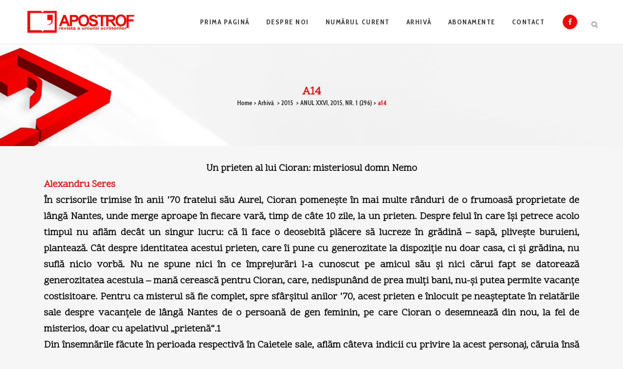

--- FILE ---
content_type: text/html; charset=UTF-8
request_url: http://www.revista-apostrof.ro/arhiva/an2015/n1/a14/
body_size: 17542
content:
	<!DOCTYPE html>
<html lang="ro-RO">
<head>
	<meta charset="UTF-8" />
	
				<meta name="viewport" content="width=device-width,initial-scale=1,user-scalable=no">
		
            
                        <link rel="shortcut icon" type="image/x-icon" href="http://www.revista-apostrof.ro/wp-content/themes/bridge/img/favicon.ico">
            <link rel="apple-touch-icon" href="http://www.revista-apostrof.ro/wp-content/themes/bridge/img/favicon.ico"/>
        
	<link rel="profile" href="http://gmpg.org/xfn/11" />
	<link rel="pingback" href="http://www.revista-apostrof.ro/xmlrpc.php" />

	<title>Revista Apostrof | a14</title>
<meta name='robots' content='max-image-preview:large' />
	<style>img:is([sizes="auto" i], [sizes^="auto," i]) { contain-intrinsic-size: 3000px 1500px }</style>
	<link rel='dns-prefetch' href='//fonts.googleapis.com' />
<link rel="alternate" type="application/rss+xml" title="Revista Apostrof &raquo; Flux" href="https://www.revista-apostrof.ro/feed/" />
<link rel="alternate" type="application/rss+xml" title="Revista Apostrof &raquo; Flux comentarii" href="https://www.revista-apostrof.ro/comments/feed/" />
<script type="text/javascript">
/* <![CDATA[ */
window._wpemojiSettings = {"baseUrl":"https:\/\/s.w.org\/images\/core\/emoji\/15.0.3\/72x72\/","ext":".png","svgUrl":"https:\/\/s.w.org\/images\/core\/emoji\/15.0.3\/svg\/","svgExt":".svg","source":{"concatemoji":"http:\/\/www.revista-apostrof.ro\/wp-includes\/js\/wp-emoji-release.min.js?ver=6.7.4"}};
/*! This file is auto-generated */
!function(i,n){var o,s,e;function c(e){try{var t={supportTests:e,timestamp:(new Date).valueOf()};sessionStorage.setItem(o,JSON.stringify(t))}catch(e){}}function p(e,t,n){e.clearRect(0,0,e.canvas.width,e.canvas.height),e.fillText(t,0,0);var t=new Uint32Array(e.getImageData(0,0,e.canvas.width,e.canvas.height).data),r=(e.clearRect(0,0,e.canvas.width,e.canvas.height),e.fillText(n,0,0),new Uint32Array(e.getImageData(0,0,e.canvas.width,e.canvas.height).data));return t.every(function(e,t){return e===r[t]})}function u(e,t,n){switch(t){case"flag":return n(e,"\ud83c\udff3\ufe0f\u200d\u26a7\ufe0f","\ud83c\udff3\ufe0f\u200b\u26a7\ufe0f")?!1:!n(e,"\ud83c\uddfa\ud83c\uddf3","\ud83c\uddfa\u200b\ud83c\uddf3")&&!n(e,"\ud83c\udff4\udb40\udc67\udb40\udc62\udb40\udc65\udb40\udc6e\udb40\udc67\udb40\udc7f","\ud83c\udff4\u200b\udb40\udc67\u200b\udb40\udc62\u200b\udb40\udc65\u200b\udb40\udc6e\u200b\udb40\udc67\u200b\udb40\udc7f");case"emoji":return!n(e,"\ud83d\udc26\u200d\u2b1b","\ud83d\udc26\u200b\u2b1b")}return!1}function f(e,t,n){var r="undefined"!=typeof WorkerGlobalScope&&self instanceof WorkerGlobalScope?new OffscreenCanvas(300,150):i.createElement("canvas"),a=r.getContext("2d",{willReadFrequently:!0}),o=(a.textBaseline="top",a.font="600 32px Arial",{});return e.forEach(function(e){o[e]=t(a,e,n)}),o}function t(e){var t=i.createElement("script");t.src=e,t.defer=!0,i.head.appendChild(t)}"undefined"!=typeof Promise&&(o="wpEmojiSettingsSupports",s=["flag","emoji"],n.supports={everything:!0,everythingExceptFlag:!0},e=new Promise(function(e){i.addEventListener("DOMContentLoaded",e,{once:!0})}),new Promise(function(t){var n=function(){try{var e=JSON.parse(sessionStorage.getItem(o));if("object"==typeof e&&"number"==typeof e.timestamp&&(new Date).valueOf()<e.timestamp+604800&&"object"==typeof e.supportTests)return e.supportTests}catch(e){}return null}();if(!n){if("undefined"!=typeof Worker&&"undefined"!=typeof OffscreenCanvas&&"undefined"!=typeof URL&&URL.createObjectURL&&"undefined"!=typeof Blob)try{var e="postMessage("+f.toString()+"("+[JSON.stringify(s),u.toString(),p.toString()].join(",")+"));",r=new Blob([e],{type:"text/javascript"}),a=new Worker(URL.createObjectURL(r),{name:"wpTestEmojiSupports"});return void(a.onmessage=function(e){c(n=e.data),a.terminate(),t(n)})}catch(e){}c(n=f(s,u,p))}t(n)}).then(function(e){for(var t in e)n.supports[t]=e[t],n.supports.everything=n.supports.everything&&n.supports[t],"flag"!==t&&(n.supports.everythingExceptFlag=n.supports.everythingExceptFlag&&n.supports[t]);n.supports.everythingExceptFlag=n.supports.everythingExceptFlag&&!n.supports.flag,n.DOMReady=!1,n.readyCallback=function(){n.DOMReady=!0}}).then(function(){return e}).then(function(){var e;n.supports.everything||(n.readyCallback(),(e=n.source||{}).concatemoji?t(e.concatemoji):e.wpemoji&&e.twemoji&&(t(e.twemoji),t(e.wpemoji)))}))}((window,document),window._wpemojiSettings);
/* ]]> */
</script>
<style id='wp-emoji-styles-inline-css' type='text/css'>

	img.wp-smiley, img.emoji {
		display: inline !important;
		border: none !important;
		box-shadow: none !important;
		height: 1em !important;
		width: 1em !important;
		margin: 0 0.07em !important;
		vertical-align: -0.1em !important;
		background: none !important;
		padding: 0 !important;
	}
</style>
<link rel='stylesheet' id='wp-block-library-css' href='http://www.revista-apostrof.ro/wp-includes/css/dist/block-library/style.min.css?ver=6.7.4' type='text/css' media='all' />
<style id='classic-theme-styles-inline-css' type='text/css'>
/*! This file is auto-generated */
.wp-block-button__link{color:#fff;background-color:#32373c;border-radius:9999px;box-shadow:none;text-decoration:none;padding:calc(.667em + 2px) calc(1.333em + 2px);font-size:1.125em}.wp-block-file__button{background:#32373c;color:#fff;text-decoration:none}
</style>
<style id='global-styles-inline-css' type='text/css'>
:root{--wp--preset--aspect-ratio--square: 1;--wp--preset--aspect-ratio--4-3: 4/3;--wp--preset--aspect-ratio--3-4: 3/4;--wp--preset--aspect-ratio--3-2: 3/2;--wp--preset--aspect-ratio--2-3: 2/3;--wp--preset--aspect-ratio--16-9: 16/9;--wp--preset--aspect-ratio--9-16: 9/16;--wp--preset--color--black: #000000;--wp--preset--color--cyan-bluish-gray: #abb8c3;--wp--preset--color--white: #ffffff;--wp--preset--color--pale-pink: #f78da7;--wp--preset--color--vivid-red: #cf2e2e;--wp--preset--color--luminous-vivid-orange: #ff6900;--wp--preset--color--luminous-vivid-amber: #fcb900;--wp--preset--color--light-green-cyan: #7bdcb5;--wp--preset--color--vivid-green-cyan: #00d084;--wp--preset--color--pale-cyan-blue: #8ed1fc;--wp--preset--color--vivid-cyan-blue: #0693e3;--wp--preset--color--vivid-purple: #9b51e0;--wp--preset--gradient--vivid-cyan-blue-to-vivid-purple: linear-gradient(135deg,rgba(6,147,227,1) 0%,rgb(155,81,224) 100%);--wp--preset--gradient--light-green-cyan-to-vivid-green-cyan: linear-gradient(135deg,rgb(122,220,180) 0%,rgb(0,208,130) 100%);--wp--preset--gradient--luminous-vivid-amber-to-luminous-vivid-orange: linear-gradient(135deg,rgba(252,185,0,1) 0%,rgba(255,105,0,1) 100%);--wp--preset--gradient--luminous-vivid-orange-to-vivid-red: linear-gradient(135deg,rgba(255,105,0,1) 0%,rgb(207,46,46) 100%);--wp--preset--gradient--very-light-gray-to-cyan-bluish-gray: linear-gradient(135deg,rgb(238,238,238) 0%,rgb(169,184,195) 100%);--wp--preset--gradient--cool-to-warm-spectrum: linear-gradient(135deg,rgb(74,234,220) 0%,rgb(151,120,209) 20%,rgb(207,42,186) 40%,rgb(238,44,130) 60%,rgb(251,105,98) 80%,rgb(254,248,76) 100%);--wp--preset--gradient--blush-light-purple: linear-gradient(135deg,rgb(255,206,236) 0%,rgb(152,150,240) 100%);--wp--preset--gradient--blush-bordeaux: linear-gradient(135deg,rgb(254,205,165) 0%,rgb(254,45,45) 50%,rgb(107,0,62) 100%);--wp--preset--gradient--luminous-dusk: linear-gradient(135deg,rgb(255,203,112) 0%,rgb(199,81,192) 50%,rgb(65,88,208) 100%);--wp--preset--gradient--pale-ocean: linear-gradient(135deg,rgb(255,245,203) 0%,rgb(182,227,212) 50%,rgb(51,167,181) 100%);--wp--preset--gradient--electric-grass: linear-gradient(135deg,rgb(202,248,128) 0%,rgb(113,206,126) 100%);--wp--preset--gradient--midnight: linear-gradient(135deg,rgb(2,3,129) 0%,rgb(40,116,252) 100%);--wp--preset--font-size--small: 13px;--wp--preset--font-size--medium: 20px;--wp--preset--font-size--large: 36px;--wp--preset--font-size--x-large: 42px;--wp--preset--spacing--20: 0.44rem;--wp--preset--spacing--30: 0.67rem;--wp--preset--spacing--40: 1rem;--wp--preset--spacing--50: 1.5rem;--wp--preset--spacing--60: 2.25rem;--wp--preset--spacing--70: 3.38rem;--wp--preset--spacing--80: 5.06rem;--wp--preset--shadow--natural: 6px 6px 9px rgba(0, 0, 0, 0.2);--wp--preset--shadow--deep: 12px 12px 50px rgba(0, 0, 0, 0.4);--wp--preset--shadow--sharp: 6px 6px 0px rgba(0, 0, 0, 0.2);--wp--preset--shadow--outlined: 6px 6px 0px -3px rgba(255, 255, 255, 1), 6px 6px rgba(0, 0, 0, 1);--wp--preset--shadow--crisp: 6px 6px 0px rgba(0, 0, 0, 1);}:where(.is-layout-flex){gap: 0.5em;}:where(.is-layout-grid){gap: 0.5em;}body .is-layout-flex{display: flex;}.is-layout-flex{flex-wrap: wrap;align-items: center;}.is-layout-flex > :is(*, div){margin: 0;}body .is-layout-grid{display: grid;}.is-layout-grid > :is(*, div){margin: 0;}:where(.wp-block-columns.is-layout-flex){gap: 2em;}:where(.wp-block-columns.is-layout-grid){gap: 2em;}:where(.wp-block-post-template.is-layout-flex){gap: 1.25em;}:where(.wp-block-post-template.is-layout-grid){gap: 1.25em;}.has-black-color{color: var(--wp--preset--color--black) !important;}.has-cyan-bluish-gray-color{color: var(--wp--preset--color--cyan-bluish-gray) !important;}.has-white-color{color: var(--wp--preset--color--white) !important;}.has-pale-pink-color{color: var(--wp--preset--color--pale-pink) !important;}.has-vivid-red-color{color: var(--wp--preset--color--vivid-red) !important;}.has-luminous-vivid-orange-color{color: var(--wp--preset--color--luminous-vivid-orange) !important;}.has-luminous-vivid-amber-color{color: var(--wp--preset--color--luminous-vivid-amber) !important;}.has-light-green-cyan-color{color: var(--wp--preset--color--light-green-cyan) !important;}.has-vivid-green-cyan-color{color: var(--wp--preset--color--vivid-green-cyan) !important;}.has-pale-cyan-blue-color{color: var(--wp--preset--color--pale-cyan-blue) !important;}.has-vivid-cyan-blue-color{color: var(--wp--preset--color--vivid-cyan-blue) !important;}.has-vivid-purple-color{color: var(--wp--preset--color--vivid-purple) !important;}.has-black-background-color{background-color: var(--wp--preset--color--black) !important;}.has-cyan-bluish-gray-background-color{background-color: var(--wp--preset--color--cyan-bluish-gray) !important;}.has-white-background-color{background-color: var(--wp--preset--color--white) !important;}.has-pale-pink-background-color{background-color: var(--wp--preset--color--pale-pink) !important;}.has-vivid-red-background-color{background-color: var(--wp--preset--color--vivid-red) !important;}.has-luminous-vivid-orange-background-color{background-color: var(--wp--preset--color--luminous-vivid-orange) !important;}.has-luminous-vivid-amber-background-color{background-color: var(--wp--preset--color--luminous-vivid-amber) !important;}.has-light-green-cyan-background-color{background-color: var(--wp--preset--color--light-green-cyan) !important;}.has-vivid-green-cyan-background-color{background-color: var(--wp--preset--color--vivid-green-cyan) !important;}.has-pale-cyan-blue-background-color{background-color: var(--wp--preset--color--pale-cyan-blue) !important;}.has-vivid-cyan-blue-background-color{background-color: var(--wp--preset--color--vivid-cyan-blue) !important;}.has-vivid-purple-background-color{background-color: var(--wp--preset--color--vivid-purple) !important;}.has-black-border-color{border-color: var(--wp--preset--color--black) !important;}.has-cyan-bluish-gray-border-color{border-color: var(--wp--preset--color--cyan-bluish-gray) !important;}.has-white-border-color{border-color: var(--wp--preset--color--white) !important;}.has-pale-pink-border-color{border-color: var(--wp--preset--color--pale-pink) !important;}.has-vivid-red-border-color{border-color: var(--wp--preset--color--vivid-red) !important;}.has-luminous-vivid-orange-border-color{border-color: var(--wp--preset--color--luminous-vivid-orange) !important;}.has-luminous-vivid-amber-border-color{border-color: var(--wp--preset--color--luminous-vivid-amber) !important;}.has-light-green-cyan-border-color{border-color: var(--wp--preset--color--light-green-cyan) !important;}.has-vivid-green-cyan-border-color{border-color: var(--wp--preset--color--vivid-green-cyan) !important;}.has-pale-cyan-blue-border-color{border-color: var(--wp--preset--color--pale-cyan-blue) !important;}.has-vivid-cyan-blue-border-color{border-color: var(--wp--preset--color--vivid-cyan-blue) !important;}.has-vivid-purple-border-color{border-color: var(--wp--preset--color--vivid-purple) !important;}.has-vivid-cyan-blue-to-vivid-purple-gradient-background{background: var(--wp--preset--gradient--vivid-cyan-blue-to-vivid-purple) !important;}.has-light-green-cyan-to-vivid-green-cyan-gradient-background{background: var(--wp--preset--gradient--light-green-cyan-to-vivid-green-cyan) !important;}.has-luminous-vivid-amber-to-luminous-vivid-orange-gradient-background{background: var(--wp--preset--gradient--luminous-vivid-amber-to-luminous-vivid-orange) !important;}.has-luminous-vivid-orange-to-vivid-red-gradient-background{background: var(--wp--preset--gradient--luminous-vivid-orange-to-vivid-red) !important;}.has-very-light-gray-to-cyan-bluish-gray-gradient-background{background: var(--wp--preset--gradient--very-light-gray-to-cyan-bluish-gray) !important;}.has-cool-to-warm-spectrum-gradient-background{background: var(--wp--preset--gradient--cool-to-warm-spectrum) !important;}.has-blush-light-purple-gradient-background{background: var(--wp--preset--gradient--blush-light-purple) !important;}.has-blush-bordeaux-gradient-background{background: var(--wp--preset--gradient--blush-bordeaux) !important;}.has-luminous-dusk-gradient-background{background: var(--wp--preset--gradient--luminous-dusk) !important;}.has-pale-ocean-gradient-background{background: var(--wp--preset--gradient--pale-ocean) !important;}.has-electric-grass-gradient-background{background: var(--wp--preset--gradient--electric-grass) !important;}.has-midnight-gradient-background{background: var(--wp--preset--gradient--midnight) !important;}.has-small-font-size{font-size: var(--wp--preset--font-size--small) !important;}.has-medium-font-size{font-size: var(--wp--preset--font-size--medium) !important;}.has-large-font-size{font-size: var(--wp--preset--font-size--large) !important;}.has-x-large-font-size{font-size: var(--wp--preset--font-size--x-large) !important;}
:where(.wp-block-post-template.is-layout-flex){gap: 1.25em;}:where(.wp-block-post-template.is-layout-grid){gap: 1.25em;}
:where(.wp-block-columns.is-layout-flex){gap: 2em;}:where(.wp-block-columns.is-layout-grid){gap: 2em;}
:root :where(.wp-block-pullquote){font-size: 1.5em;line-height: 1.6;}
</style>
<link rel='stylesheet' id='contact-form-7-css' href='http://www.revista-apostrof.ro/wp-content/plugins/contact-form-7/includes/css/styles.css?ver=6.1.4' type='text/css' media='all' />
<link rel='stylesheet' id='mediaelement-css' href='http://www.revista-apostrof.ro/wp-includes/js/mediaelement/mediaelementplayer-legacy.min.css?ver=4.2.17' type='text/css' media='all' />
<link rel='stylesheet' id='wp-mediaelement-css' href='http://www.revista-apostrof.ro/wp-includes/js/mediaelement/wp-mediaelement.min.css?ver=6.7.4' type='text/css' media='all' />
<link rel='stylesheet' id='bridge-default-style-css' href='http://www.revista-apostrof.ro/wp-content/themes/bridge/style.css?ver=6.7.4' type='text/css' media='all' />
<link rel='stylesheet' id='bridge-qode-font_awesome-css' href='http://www.revista-apostrof.ro/wp-content/themes/bridge/css/font-awesome/css/font-awesome.min.css?ver=6.7.4' type='text/css' media='all' />
<link rel='stylesheet' id='bridge-qode-font_elegant-css' href='http://www.revista-apostrof.ro/wp-content/themes/bridge/css/elegant-icons/style.min.css?ver=6.7.4' type='text/css' media='all' />
<link rel='stylesheet' id='bridge-qode-linea_icons-css' href='http://www.revista-apostrof.ro/wp-content/themes/bridge/css/linea-icons/style.css?ver=6.7.4' type='text/css' media='all' />
<link rel='stylesheet' id='bridge-qode-dripicons-css' href='http://www.revista-apostrof.ro/wp-content/themes/bridge/css/dripicons/dripicons.css?ver=6.7.4' type='text/css' media='all' />
<link rel='stylesheet' id='bridge-qode-kiko-css' href='http://www.revista-apostrof.ro/wp-content/themes/bridge/css/kiko/kiko-all.css?ver=6.7.4' type='text/css' media='all' />
<link rel='stylesheet' id='bridge-qode-font_awesome_5-css' href='http://www.revista-apostrof.ro/wp-content/themes/bridge/css/font-awesome-5/css/font-awesome-5.min.css?ver=6.7.4' type='text/css' media='all' />
<link rel='stylesheet' id='bridge-stylesheet-css' href='http://www.revista-apostrof.ro/wp-content/themes/bridge/css/stylesheet.min.css?ver=6.7.4' type='text/css' media='all' />
<style id='bridge-stylesheet-inline-css' type='text/css'>
   .page-id-2669.disabled_footer_top .footer_top_holder, .page-id-2669.disabled_footer_bottom .footer_bottom_holder { display: none;}


</style>
<link rel='stylesheet' id='bridge-print-css' href='http://www.revista-apostrof.ro/wp-content/themes/bridge/css/print.css?ver=6.7.4' type='text/css' media='all' />
<link rel='stylesheet' id='bridge-style-dynamic-css' href='http://www.revista-apostrof.ro/wp-content/themes/bridge/css/style_dynamic.css?ver=1760106189' type='text/css' media='all' />
<link rel='stylesheet' id='bridge-responsive-css' href='http://www.revista-apostrof.ro/wp-content/themes/bridge/css/responsive.min.css?ver=6.7.4' type='text/css' media='all' />
<link rel='stylesheet' id='bridge-style-dynamic-responsive-css' href='http://www.revista-apostrof.ro/wp-content/themes/bridge/css/style_dynamic_responsive.css?ver=1760106189' type='text/css' media='all' />
<style id='bridge-style-dynamic-responsive-inline-css' type='text/css'>
 .q_icon_with_title.tiny .icon_holder img {
    width: auto;
}

.q_icon_with_title .icon_text_inner .icon_title{
    margin-bottom: 13px;
}

.q_icon_with_title .icon_text_inner {
    padding: 0 0 12px;
}


.qode_video_box .qode_video_image .qode_video_box_button_arrow {
    border-top: 15px solid transparent;
    border-left: 22px solid #fff;
    border-bottom: 15px solid transparent;
}

.q_counter_holder p.counter_text {
    margin: 7px 0 0;
    font-family: 'Cabin Condensed', sans-serif;
    letter-spacing: 2px;
}

.q_counter_holder span.counter {
    font-family: 'Scope One', sans-serif;
}



.qode-btn.qode-btn-icon.qode-btn-solid {
    line-height: 50px;
}

.qode-btn.qode-btn-icon {
    height: 50px;
}

.qode-btn.qode-btn-icon.qode-btn-icon-rotate .qode-button-v2-icon-holder .qode-button-v2-icon-holder-inner{
    margin-top: 4px;
    color: #ff0000;
}

.qode-btn.qode-btn-icon.qode-btn-icon-rotate .qode-button-v2-icon-holder:before{
    color: #ff0000;
    top: 1px;
}

.qode-btn.qode-btn-icon.qode-btn-icon-rotate .qode-button-v2-icon-holder .qode-button-v2-icon-holder-inner {
    padding: 0 10px 0 6px;
}


.qode-btn.qode-btn-icon .qode-button-v2-icon-holder {
    font-size: 26px;
}

.q_price_table,
.price_table_inner ul li.table_title .title_content {
    color:#333;
    }

.q_price_table .price_table_inner {
    background-color: #fafafa;
    border: 1px solid #c3c3c34a;
}
}

.q_price_table {
    border-top: 0px!important;
}

.price_table_inner ul li.pricing_table_content li {
    font-size: 15px;
    font-family: 'Scope One', sans-serif;
    font-weight: 400;
    line-height: 25px;
    color: #333;
}

.price_table_inner ul li.pricing_table_content {
    padding: 20px;
}

.price_table_inner .price_button {
    padding: 0 0 40px;
}

.price_table_inner ul li.table_title .title_content {
    font-weight: 400;
    font-size: 24px;
    line-height: 34px;
    color: #333;
}

.price_table_inner ul li.table_title {
    padding: 30px 25px 16px;
}

.q_price_table.active .active_text {
    font-size: 15px;
    line-height: 49px;
    color: #fff;
    text-transform: uppercase;
    font-weight: 600;
    letter-spacing: 2px;
    background-color: #000;
}

@media only screen and (min-width: 767px){
.q_price_table.active .active_text {
    top: -50px;
}
}

.price_in_table .price {
    font-size: 54px;
    line-height: 64px;
    padding: 0 0px 0px 8px;
    font-weight: 600;
    color:#333;
    font-family: 'Scope One', sans-serif;
}

.price_in_table .mark {
    vertical-align: bottom;
    position: relative;
    font-size: 16px;
    font-weight: 600;
    text-transform: none;
    top: -3px;
}

.price_in_table .value {
    font-size: 16px;
    font-weight: 600;
    top: 8px;
}

 @media only screen and (max-width: 600px) {
.qode_pricing_tables .q_price_table.active {
margin-top: 35px;
margin-bottom: 50px;
}
}

.q_price_table.active .price_table_inner .price_button {
    margin-bottom: 31px;
}

.qode-btn.qode-btn-icon.qode-btn-icon-rotate.button-slider .qode-button-v2-icon-holder:before, .qode-btn.qode-btn-icon.qode-btn-icon-rotate.button-slider .qode-button-v2-icon-holder .qode-button-v2-icon-holder-inner{
    color: white;
}

.qbutton.big_large, .qbutton.big_large_full_width {
    letter-spacing: 3px;
    font-weight: 600;
   }

.q_price_table {
    border-top: 0px;
}

.q_progress_bar {
    margin: 0 0 20px;
}

@media only screen and (min-width: 768px){
    .qode-advanced-image-gallery .qode-aig-masonry.qode-aig-four-columns .qode-aig-image{
        width: 25%;
    }
    .qode-advanced-image-gallery .qode-aig-masonry.qode-aig-four-columns .qode-aig-image.qode-aig-large-masonry-item{
        width: 50%;
    }
}



.testimonials_holder .flex-direction-nav a {
    width: 36px;
    height: 36px;
    border: 1px solid #ff0000;
    border-radius: 50%;
    background-color: #ff0000;
}

.testimonials_holder .flex-direction-nav a:before {
    height: 35px;
    width: 34px;
    line-height: 34px;
    font-size: 20px;
    color: #fff;
}

.testimonials_holder .flex-direction-nav a:hover {
    background-color: #e60d14;
}

.qode_image_gallery_no_space .controls a.next-slide span, .qode_image_gallery_no_space .controls a.prev-slide span {
    background-color: #ff0000;
    border: 1px solid #ff0000;
    color: #fff;
}

.qode_image_gallery_no_space .controls a:hover span{
    background-color: #e60d14 !important;
}

#back_to_top span i {
    font-size: 25px;
    line-height: 58px;
}

@media only screen and (max-width: 768px){
    .qbutton.medium{
        padding: 0 40px;
    }

    .qbutton.big_large_full_width{
        height: 110px;
        line-height: 110px;
        font-size: 26px;
        padding: 0;
    }
}

header:not(.with_hover_bg_color) nav.main_menu>ul>li:hover>a{
    opacity: 1;
}

nav.main_menu ul li a span.underline_dash{
    bottom: -1px;
    border-radius: 5px;
    width: 104%;
}

@media only screen and (max-width: 800px){
    .qode_image_gallery_no_space ul li{
        width: 50%;
        float: left;
    }
}

@media only screen and (max-width: 480px){
    .qode_image_gallery_no_space ul li{
        width: 100%;
        float: none;
    }
}

@media only screen and (max-width: 768px){
.title.title_size_large h1 {
    font-size: 60px!important;
    line-height: 70px!important;
}
}

@media only screen and (max-width: 480px){
.title.title_size_large h1 {
    font-size: 40px!important;
    line-height: 50px!important;
}
}

.q_icon_with_title .icon_title_holder {
    margin: 0px;
}
</style>
<link rel='stylesheet' id='js_composer_front-css' href='http://www.revista-apostrof.ro/wp-content/plugins/js_composer/assets/css/js_composer.min.css?ver=8.0' type='text/css' media='all' />
<link rel='stylesheet' id='bridge-style-handle-google-fonts-css' href='http://fonts.googleapis.com/css?family=Raleway%3A100%2C200%2C300%2C400%2C500%2C600%2C700%2C800%2C900%2C100italic%2C300italic%2C400italic%2C700italic%7CScope+One%3A100%2C200%2C300%2C400%2C500%2C600%2C700%2C800%2C900%2C100italic%2C300italic%2C400italic%2C700italic%7CCabin+Condensed%3A100%2C200%2C300%2C400%2C500%2C600%2C700%2C800%2C900%2C100italic%2C300italic%2C400italic%2C700italic&#038;subset=latin%2Clatin-ext&#038;ver=1.0.0' type='text/css' media='all' />
<link rel='stylesheet' id='bridge-core-dashboard-style-css' href='http://www.revista-apostrof.ro/wp-content/plugins/bridge-core/modules/core-dashboard/assets/css/core-dashboard.min.css?ver=6.7.4' type='text/css' media='all' />
<link rel='stylesheet' id='childstyle-css' href='http://www.revista-apostrof.ro/wp-content/themes/bridge-child/style.css?ver=6.7.4' type='text/css' media='all' />
<script type="text/javascript" src="http://www.revista-apostrof.ro/wp-includes/js/jquery/jquery.min.js?ver=3.7.1" id="jquery-core-js"></script>
<script type="text/javascript" src="http://www.revista-apostrof.ro/wp-includes/js/jquery/jquery-migrate.min.js?ver=3.4.1" id="jquery-migrate-js"></script>
<script type="text/javascript" src="//www.revista-apostrof.ro/wp-content/plugins/revslider/sr6/assets/js/rbtools.min.js?ver=6.7.21" async id="tp-tools-js"></script>
<script type="text/javascript" src="//www.revista-apostrof.ro/wp-content/plugins/revslider/sr6/assets/js/rs6.min.js?ver=6.7.21" async id="revmin-js"></script>
<script></script><link rel="https://api.w.org/" href="https://www.revista-apostrof.ro/wp-json/" /><link rel="alternate" title="JSON" type="application/json" href="https://www.revista-apostrof.ro/wp-json/wp/v2/pages/2669" /><link rel="EditURI" type="application/rsd+xml" title="RSD" href="https://www.revista-apostrof.ro/xmlrpc.php?rsd" />
<meta name="generator" content="WordPress 6.7.4" />
<link rel="canonical" href="https://www.revista-apostrof.ro/arhiva/an2015/n1/a14/" />
<link rel='shortlink' href='https://www.revista-apostrof.ro/?p=2669' />
<link rel="alternate" title="oEmbed (JSON)" type="application/json+oembed" href="https://www.revista-apostrof.ro/wp-json/oembed/1.0/embed?url=https%3A%2F%2Fwww.revista-apostrof.ro%2Farhiva%2Fan2015%2Fn1%2Fa14%2F" />
<link rel="alternate" title="oEmbed (XML)" type="text/xml+oembed" href="https://www.revista-apostrof.ro/wp-json/oembed/1.0/embed?url=https%3A%2F%2Fwww.revista-apostrof.ro%2Farhiva%2Fan2015%2Fn1%2Fa14%2F&#038;format=xml" />
<style type="text/css">.recentcomments a{display:inline !important;padding:0 !important;margin:0 !important;}</style><meta name="generator" content="Powered by WPBakery Page Builder - drag and drop page builder for WordPress."/>
<meta name="generator" content="Powered by Slider Revolution 6.7.21 - responsive, Mobile-Friendly Slider Plugin for WordPress with comfortable drag and drop interface." />
<script>function setREVStartSize(e){
			//window.requestAnimationFrame(function() {
				window.RSIW = window.RSIW===undefined ? window.innerWidth : window.RSIW;
				window.RSIH = window.RSIH===undefined ? window.innerHeight : window.RSIH;
				try {
					var pw = document.getElementById(e.c).parentNode.offsetWidth,
						newh;
					pw = pw===0 || isNaN(pw) || (e.l=="fullwidth" || e.layout=="fullwidth") ? window.RSIW : pw;
					e.tabw = e.tabw===undefined ? 0 : parseInt(e.tabw);
					e.thumbw = e.thumbw===undefined ? 0 : parseInt(e.thumbw);
					e.tabh = e.tabh===undefined ? 0 : parseInt(e.tabh);
					e.thumbh = e.thumbh===undefined ? 0 : parseInt(e.thumbh);
					e.tabhide = e.tabhide===undefined ? 0 : parseInt(e.tabhide);
					e.thumbhide = e.thumbhide===undefined ? 0 : parseInt(e.thumbhide);
					e.mh = e.mh===undefined || e.mh=="" || e.mh==="auto" ? 0 : parseInt(e.mh,0);
					if(e.layout==="fullscreen" || e.l==="fullscreen")
						newh = Math.max(e.mh,window.RSIH);
					else{
						e.gw = Array.isArray(e.gw) ? e.gw : [e.gw];
						for (var i in e.rl) if (e.gw[i]===undefined || e.gw[i]===0) e.gw[i] = e.gw[i-1];
						e.gh = e.el===undefined || e.el==="" || (Array.isArray(e.el) && e.el.length==0)? e.gh : e.el;
						e.gh = Array.isArray(e.gh) ? e.gh : [e.gh];
						for (var i in e.rl) if (e.gh[i]===undefined || e.gh[i]===0) e.gh[i] = e.gh[i-1];
											
						var nl = new Array(e.rl.length),
							ix = 0,
							sl;
						e.tabw = e.tabhide>=pw ? 0 : e.tabw;
						e.thumbw = e.thumbhide>=pw ? 0 : e.thumbw;
						e.tabh = e.tabhide>=pw ? 0 : e.tabh;
						e.thumbh = e.thumbhide>=pw ? 0 : e.thumbh;
						for (var i in e.rl) nl[i] = e.rl[i]<window.RSIW ? 0 : e.rl[i];
						sl = nl[0];
						for (var i in nl) if (sl>nl[i] && nl[i]>0) { sl = nl[i]; ix=i;}
						var m = pw>(e.gw[ix]+e.tabw+e.thumbw) ? 1 : (pw-(e.tabw+e.thumbw)) / (e.gw[ix]);
						newh =  (e.gh[ix] * m) + (e.tabh + e.thumbh);
					}
					var el = document.getElementById(e.c);
					if (el!==null && el) el.style.height = newh+"px";
					el = document.getElementById(e.c+"_wrapper");
					if (el!==null && el) {
						el.style.height = newh+"px";
						el.style.display = "block";
					}
				} catch(e){
					console.log("Failure at Presize of Slider:" + e)
				}
			//});
		  };</script>
<noscript><style> .wpb_animate_when_almost_visible { opacity: 1; }</style></noscript></head>

<body class="page-template-default page page-id-2669 page-child parent-pageid-1805 bridge-core-3.3.2  qode_grid_1200 qode-child-theme-ver-1.0.0 qode-theme-ver-30.8.3 qode-theme-bridge disabled_footer_top qode_advanced_footer_responsive_1000 wpb-js-composer js-comp-ver-8.0 vc_responsive" itemscope itemtype="http://schema.org/WebPage">




<div class="wrapper">
	<div class="wrapper_inner">

    
		<!-- Google Analytics start -->
				<!-- Google Analytics end -->

		
	<header class=" scroll_header_top_area  stick scrolled_not_transparent with_border page_header">
	<div class="header_inner clearfix">
		<form role="search" id="searchform" action="https://www.revista-apostrof.ro/" class="qode_search_form" method="get">
    
            <i class="qode_icon_font_awesome fa fa-search qode_icon_in_search" ></i>            <input type="text" placeholder="Search" name="s" class="qode_search_field" autocomplete="off" />
            <input type="submit" value="Search" />

            <div class="qode_search_close">
                <a href="#">
                    <i class="qode_icon_font_awesome fa fa-times qode_icon_in_search" ></i>                </a>
            </div>
            </form>
		<div class="header_top_bottom_holder">
			
			<div class="header_bottom clearfix" style=' background-color:rgba(255, 255, 255, 1);' >
											<div class="header_inner_left">
																	<div class="mobile_menu_button">
		<span>
			<i class="qode_icon_font_awesome fa fa-bars " ></i>		</span>
	</div>
								<div class="logo_wrapper" >
	<div class="q_logo">
		<a itemprop="url" href="https://www.revista-apostrof.ro/" >
             <img itemprop="image" class="normal" src="http://www.revista-apostrof.ro/wp-content/uploads/2018/07/logo-apostrof.png" alt="Logo"> 			 <img itemprop="image" class="light" src="http://www.revista-apostrof.ro/wp-content/uploads/2018/07/logo-apostrof.png" alt="Logo"/> 			 <img itemprop="image" class="dark" src="http://www.revista-apostrof.ro/wp-content/uploads/2018/07/logo-apostrof.png" alt="Logo"/> 			 <img itemprop="image" class="sticky" src="http://www.revista-apostrof.ro/wp-content/uploads/2018/07/logo-apostrof.png" alt="Logo"/> 			 <img itemprop="image" class="mobile" src="http://www.revista-apostrof.ro/wp-content/uploads/2018/07/logo-apostrof.png" alt="Logo"/> 					</a>
	</div>
	</div>															</div>
															<div class="header_inner_right">
									<div class="side_menu_button_wrapper right">
																					<div class="header_bottom_right_widget_holder"><span class='q_social_icon_holder circle_social' data-color=#fff data-hover-background-color=#e60d14 data-hover-border-color=#e60d14 data-hover-color=#fff><a itemprop='url' href='https://www.facebook.com/revista.apostrof/' target='_blank'><span class='fa-stack ' style='background-color: #ff0000;border-color: #ff0000;border-width: 1px;font-size: 14px;'><i class="qode_icon_font_awesome fa fa-facebook " style="color: #fff;font-size: 14px;" ></i></span></a></span></div>
																														<div class="side_menu_button">
												<a class="search_button search_slides_from_window_top normal" href="javascript:void(0)">
		<i class="qode_icon_font_awesome fa fa-search " ></i>	</a>

																							
										</div>
									</div>
								</div>
							
							
							<nav class="main_menu drop_down right">
								<ul id="menu-meniu-apostrof" class=""><li id="nav-menu-item-397" class="menu-item menu-item-type-post_type menu-item-object-page menu-item-home  narrow"><a href="https://www.revista-apostrof.ro/" class=""><i class="menu_icon blank fa"></i><span>Prima pagină<span class="underline_dash"></span></span><span class="plus"></span></a></li>
<li id="nav-menu-item-396" class="menu-item menu-item-type-post_type menu-item-object-page  narrow"><a href="https://www.revista-apostrof.ro/despre-noi/" class=""><i class="menu_icon blank fa"></i><span>Despre noi<span class="underline_dash"></span></span><span class="plus"></span></a></li>
<li id="nav-menu-item-395" class="menu-item menu-item-type-post_type menu-item-object-page  narrow"><a href="https://www.revista-apostrof.ro/numarul-curent/" class=""><i class="menu_icon blank fa"></i><span>Numărul curent<span class="underline_dash"></span></span><span class="plus"></span></a></li>
<li id="nav-menu-item-394" class="menu-item menu-item-type-post_type menu-item-object-page current-page-ancestor  narrow"><a href="https://www.revista-apostrof.ro/arhiva/" class=""><i class="menu_icon blank fa"></i><span>Arhivă<span class="underline_dash"></span></span><span class="plus"></span></a></li>
<li id="nav-menu-item-393" class="menu-item menu-item-type-post_type menu-item-object-page  narrow"><a href="https://www.revista-apostrof.ro/abonamente/" class=""><i class="menu_icon blank fa"></i><span>Abonamente<span class="underline_dash"></span></span><span class="plus"></span></a></li>
<li id="nav-menu-item-392" class="menu-item menu-item-type-post_type menu-item-object-page  narrow"><a href="https://www.revista-apostrof.ro/contact/" class=""><i class="menu_icon blank fa"></i><span>Contact<span class="underline_dash"></span></span><span class="plus"></span></a></li>
</ul>							</nav>
														<nav class="mobile_menu">
	<ul id="menu-meniu-apostrof-1" class=""><li id="mobile-menu-item-397" class="menu-item menu-item-type-post_type menu-item-object-page menu-item-home "><a href="https://www.revista-apostrof.ro/" class=""><span>Prima pagină</span></a><span class="mobile_arrow"><i class="fa fa-angle-right"></i><i class="fa fa-angle-down"></i></span></li>
<li id="mobile-menu-item-396" class="menu-item menu-item-type-post_type menu-item-object-page "><a href="https://www.revista-apostrof.ro/despre-noi/" class=""><span>Despre noi</span></a><span class="mobile_arrow"><i class="fa fa-angle-right"></i><i class="fa fa-angle-down"></i></span></li>
<li id="mobile-menu-item-395" class="menu-item menu-item-type-post_type menu-item-object-page "><a href="https://www.revista-apostrof.ro/numarul-curent/" class=""><span>Numărul curent</span></a><span class="mobile_arrow"><i class="fa fa-angle-right"></i><i class="fa fa-angle-down"></i></span></li>
<li id="mobile-menu-item-394" class="menu-item menu-item-type-post_type menu-item-object-page current-page-ancestor "><a href="https://www.revista-apostrof.ro/arhiva/" class=""><span>Arhivă</span></a><span class="mobile_arrow"><i class="fa fa-angle-right"></i><i class="fa fa-angle-down"></i></span></li>
<li id="mobile-menu-item-393" class="menu-item menu-item-type-post_type menu-item-object-page "><a href="https://www.revista-apostrof.ro/abonamente/" class=""><span>Abonamente</span></a><span class="mobile_arrow"><i class="fa fa-angle-right"></i><i class="fa fa-angle-down"></i></span></li>
<li id="mobile-menu-item-392" class="menu-item menu-item-type-post_type menu-item-object-page "><a href="https://www.revista-apostrof.ro/contact/" class=""><span>Contact</span></a><span class="mobile_arrow"><i class="fa fa-angle-right"></i><i class="fa fa-angle-down"></i></span></li>
</ul></nav>											</div>
			</div>
		</div>

</header>	<a id="back_to_top" href="#">
        <span class="fa-stack">
            <i class="qodef-icon-dripicons dripicon dripicons-chevron-up " ></i>        </span>
	</a>
	
	
    
    	
    
    <div class="content ">
        <div class="content_inner  ">
    			<div class="title_outer title_without_animation"    data-height="300">
		<div class="title title_size_medium  position_center  has_fixed_background " style="background-size:1920px auto;background-image:url(http://www.revista-apostrof.ro/wp-content/uploads/2018/07/header2-apostrof.jpg);height:300px;">
			<div class="image not_responsive"><img itemprop="image" src="http://www.revista-apostrof.ro/wp-content/uploads/2018/07/header2-apostrof.jpg" alt="&nbsp;" /> </div>
										<div class="title_holder"  style="padding-top:91px;height:209px;">
					<div class="container">
						<div class="container_inner clearfix">
								<div class="title_subtitle_holder" >
                                                                									<div class="title_subtitle_holder_inner">
																																					<h1 ><span>a14</span></h1>
																				
																															<div class="breadcrumb" > <div class="breadcrumbs"><div itemprop="breadcrumb" class="breadcrumbs_inner"><a href="https://www.revista-apostrof.ro/">Home</a><span class="delimiter">&nbsp;>&nbsp;</span><a href="https://www.revista-apostrof.ro/arhiva/">Arhivă</a> <span class="delimiter">&nbsp;>&nbsp;</span><a href="https://www.revista-apostrof.ro/arhiva/an2015/">2015</a> <span class="delimiter">&nbsp;>&nbsp;</span><a href="https://www.revista-apostrof.ro/arhiva/an2015/n1/">ANUL XXVI, 2015, NR. 1 (296)</a><span class="delimiter">&nbsp;>&nbsp;</span><span class="current">a14</span></div></div></div>
																																				</div>
								                                                            </div>
						</div>
					</div>
				</div>
								</div>
			</div>
				<div class="container">
            			<div class="container_inner default_template_holder clearfix page_container_inner" >
																				<p align="center"><strong>Un prieten al lui Cioran: misteriosul domn Nemo</strong></p>
<p align="justify"><span style="color: #ff0000;">Alexandru Seres</span></p>
<p align="justify">
În scrisorile trimise în anii ’70 fratelui său Aurel, Cioran pomeneşte în mai multe rânduri de o frumoasă proprietate de lângă Nantes, unde merge aproape în fiecare vară, timp de câte 10 zile, la un prieten. Despre felul în care îşi petrece acolo timpul nu aflăm decât un singur lucru: că îi face o deosebită plăcere să lucreze în grădină – sapă, pliveşte buruieni, plantează. Cât despre identitatea acestui prieten, care îi pune cu generozitate la dispoziţie nu doar casa, ci şi grădina, nu suflă nicio vorbă. Nu ne spune nici în ce împrejurări l-a cunoscut pe amicul său şi nici cărui fapt se datorează generozitatea acestuia – mană cerească pentru Cioran, care, nedispunând de prea mulţi bani, nu-şi putea permite vacanţe costisitoare. Pentru ca misterul să fie complet, spre sfârşitul anilor ’70, acest prieten e înlocuit pe neaşteptate în relatările sale despre vacanţele de lângă Nantes de o persoană de gen feminin, pe care Cioran o desemnează din nou, la fel de misterios, doar cu apelativul „prietenă“.1<br />
Din însemnările făcute în perioada respectivă în Caietele sale, aflăm câteva indicii cu privire la acest personaj, căruia însă Cioran nu-i dezvăluie numele întreg, vorbind generic doar de „familia Nemo“. Ne spune însă şi locul în care se află casa de lângă Nantes: e vorba de La Crétinière (numit alternativ şi Cré – probabil o prescurtare). Prima însemnare e din 1967 şi se referă doar la casa din Cré (de fapt un conac, căruia vecinii îi spuneau castel, înconjurat de un domeniu întreg, fostă reşedinţă a unui unchi al lui Victor Hugo2): „De la 18 la 28 iulie, la Cré, la familia Nemo. Şedere de neuitat în cea mai desăvârşită casă în care am stat vreodată“.3 Apoi, după ce în vara lui 1968 îi scrie fratelui său că a fost „pentru două săptămâni în vacanţă la nişte prieteni, care au o grădină mare“4, îşi notează la începutul lui septembrie: „Zece zile minunate la familia Nemo, la Crétinière […]“.5<br />
Următoarea referire la acest loc de sejur anual al lui Cioran e din 1970 şi aduce cu sine un amănunt important: „27 iulie. O săptămână la proprietatea familiei Nemo, lângă Nantes. Ideea de fericire este inseparabilă de ideea de grădină“.6 Asocierea grădinii cu fericirea este o mai mult decât evidentă trimitere la Eden; ea nu e însă defel gratuită, căci în această grădină, cât se poate de concretă, Cioran desfăşoară de dimineaţa până seara activităţi foarte terestre, dar care îi produc o mare satisfacţie.<br />
Chiar de la prima însemnare despre La Crétinière, cea din 1967, Cioran notează descoperirea noii sale plăceri, grădinăritul, căruia îi contrapune corvoada muncii intelectuale: „Zece zile de grădinărit. Oricum, mai bune decât zece zile de bibliotecă. Între datul cu sapa şi cititul prin terfeloage, alegerea mea e făcută. În plus, prefer să mânuiesc o sapă decât un condei“.7 Mai mult, în iulie 1971, pasiunea sa horticolă îi provoacă accente nostalgice şi dezavuarea condiţiei sale de intelectual, astfel că îi scrie lui Aurel: „Am muncit cu braţele timp de zece zile la un prieten. E singurul lucru care mă satisface pe deplin. [&#8230;] pentru mine, de fiecare dată când am prilejul să lucrez ceva cu braţele, e parcă m-aş întoarce în copilărie. Nu eram făcut să ajung un intelectual. Ce decădere! Mai bine m-aş fi făcut lăcătuş“.8 Şi din nou, în august 1977, cu şi mai multă convingere: „Eu eram făcut pentru viaţa la ţară. Munca intelectuală este o erezie“.9 Este desigur şi ironie, dar şi o uşoară doză de cabotinism în aceste declaraţii. Însă plăcerea pe care munca fizică i-o provoacă lui Cioran e cât se poate de reală. De altfel, atât în locuinţa sa din Paris, de pe Rue de l’Odéon, cât şi în mansarda cumpărată la Dieppe, cel mai mare stilist în viaţă al limbii franceze meştereşte de zor, ori de câte ori se întâmplă să se înfunde chiuveta sau e nevoie să fie reparată clanţa.<br />
Dar să revenim la Nemo, prietenul care îl găzduieşte în fiecare vară la domeniul său de lângă Nantes. O investigaţie mai amănunţită mi-a permis să-l identific pe acest misterios domn din misivele şi însemnările lui Cioran în persoana lui Maxime Nemo – de fapt nom de plume al lui Maxime Georges Albert Baugey, născut lângă Tours, în 1888. Prea multe referinţe nu sunt de găsit despre acest personaj destul de obscur, fără realizări notabile în domeniul scrisului. Că totuşi despre acest Nemo vorbeşte Cioran, m-am încredinţat vizitând blogul pe care i l-a dedicat finul său, Patrick Chevrel.10 Aici, alături de numeroase date biografice şi amănunte privind activitatea sa culturală, sunt relatate şi câteva împrejurări în care Cioran s-a aflat alături de el – inclusiv pe domeniul de lângă Nantes. Graţie lui Patrick Chevrel (care mi-a oferit cu generozitate unele informaţii exclusive, în cadrul unui schimb de scrisori – lucru pentru care îi datorez mulţumiri), putem spune cu certitudine că acesta este prietenul despre care e vorba în scrisori şi în însemnările din Caiete. Cât despre persoana de sex feminin, „prietena“ care îi ia pe neaşteptate locul în scrisorile către Aurel, explicaţia e simplă: e vorba de soţia lui Maxime, Yvonne (născută Bretonnière) – proprietara de facto a domeniului, care continuă să-i găzduiască pe Cioran şi pe prietena sa şi după moartea soţului ei, în 1975.<br />
Trebuie spus că numele lui Nemo nu e pomenit întâmplător de Cioran, chiar dacă o face mai mereu en passant. Putem afirma cu toată îndreptăţirea că Maxime Nemo este, alături de nume sonore ca Ionesco, Henri Michaux sau Samuel Beckett, unul dintre prietenii săi cei mai buni din Franţa. Într-un lung interviu acordat de Cioran lui Jason Weiss în 1983, la întrebarea dacă îşi făcuse multe relaţii în timpul primilor săi ani parizieni, Cioran răspunde negativ, subliniind că nu avea cunoştinţe în rândul scriitorilor, ci mai curând oameni care nu se ocupau cu literatura – ceea ce i se pare mult mai interesant. În realitate, cunoştea câţiva scriitori şi artişti – e drept, nici unii, nici alţii prea celebri. Printre ei, Maxime Nemo, pe care l-a întâlnit la puţin timp după stabilirea sa la Paris şi care avea să devină, între anii 1947 şi 1975, secretarul general al unei societăţi literare dedicate personalităţii lui Jean-Jacques Rousseau. Acest Nemo, un autodidact pasionat de artă şi litere, îl va introduce după război în mediul cultural francez, făcându-i cunoştinţă cu personalităţi ale Parisului din acea vreme11, astfel că Cioran le va scrie în vara lui 1949 părinţilor săi, cu oarecare mândrie: „Am început să pătrund în mediile cele mai interesante din Paris, mari scriitori&#8230;“12 În toamna aceluiaşi an, avea să-i apară Tratatul de descompunere.<br />
Împrejurările şi momentul exact al întâlnirii lor nu sunt foarte clare, dar avem indicii că cei doi erau deja buni prieteni la încheierea ultimului război mondial. Relatările în acest sens sunt puţine. Într-un interviu acordat lui Norbert Dodille, Simone Boué afirmă că Maxime Nemo i-ar fi fost prezentat lui Cioran la Café de Flore, unul dintre locurile predilecte de întâlnire ale intelectualilor vremii, unde Cioran îşi făcea veacul în acei ani, stând zilnic de dimineaţa până seara, de parcă ar fi fost la serviciu; pe de altă parte, potrivit lui Mircea Eliade (care sosea la Paris, venind de la Lisabona, în 1945), Nemo le-ar fi prezentat celor doi numeroase personalităţi culturale ale momentului – scriitori, pictori, oameni de teatru, care frecventau celebra cafenea pariziană Les Deux Magots.13 Cert e că Cioran şi Nemo aveau să păstreze după aceea o lungă relaţie de prietenie, mărturie stând frecventele sejururi ale răşinăreanului, însoţit de Simone, la casa situată la 10 kilometri de Nantes, dar şi unele vacanţe petrecute împreună cu Maxime şi soţia sa Yvonne la Dieppe (unde Cioran se refugia adesea din faţa tumultului parizian) ori la Saint-Gilles-Croix-de-Vie (unde locuia mama Simonei).<br />
Cât despre vacanţele lui Cioran petrecute împreună cu Simone la Cré, Patrick Chevrel mi-a oferit numeroase amănunte, unele de ordin anecdotic – spre exemplu, excursii cu bicicleta pe malul Loirei, la partide de pescuit, ori lungi conversaţii despre Valéry, Mallarmé sau filozofia germană; însă cum finul lui Nemo avea la data respectivă o vârstă destul de fragedă, aceste amintiri nu au un suport foarte solid.<br />
Să notăm totuşi că amfitrionul cu figură de patriarh îşi primea prietenii cu o ospitalitate ieşită din comun. Afabil şi călduros, organiza adevărate banchete, cu numeroşi convivi, la conacul său aflat la umbra unui gigantic arbore sequoia. În timpul acestora aveau loc adesea aprinse dezbateri, Cioran neîmpărtăşind întru totul entuziasmele de ordin literar ale lui Nemo – mai ales în ceea ce-l priveşte pe J.-J. Rousseau. Acest lucru nu l-a împiedicat să-i fie prieten fidel; într-atât, că a acceptat să-i fie martor, alături de un anume Gilbert Houel, la căsătoria civilă cu Yvonne, în 1968, la primăria arondismentului XI din Paris. Nemo avea atunci 80 de ani şi trăia cu Yvonne de peste 30, căsătoria lor târzie survenind probabil doar în vederea unor aranjamente de ordin succesoral. Căci iată ce scrie Cioran, într-o însemnare din 1970, despre M. N. (iniţialele lui Nemo): „Toată viaţa a trăit în iluzie; a venit boala: nu ştie cum s-o suporte, o ascunde sau reacţionează la ea cu toane de bătrână cochetă. Mi-a zis: «Am trăit destul». În clipa aceea, era sincer, dar am simţit că încă nu era destul de copt pentru asemenea mărturisire, că i-ar fi plăcut să nu o facă niciodată“.14 Nemo era deci cu siguranţă bolnav la momentul căsătoriei; şapte ani mai târziu, Cioran îşi însoţeşte prietenul pe ultimul drum, la cimitirul Père Lachaise, mormântul acestuia aflându-se nu departe de cel al lui Chopin. În 1990, Cioran, el însuşi foarte în vârstă şi slăbit, va fi nevoit să asiste şi la înmormântarea Yvonnei; alături de el s-a aflat, cu siguranţă, Simone, căci cele două femei fuseseră prietene de nedespărţit.<br />
Maxime Nemo a fost toată viaţa un om modest şi un filantrop, entuziast creator de societăţi şi asociaţii literare. Lucrul acesta se vede şi în alegerea pseudonimului său literar: în latină, nemo înseamnă nimeni, un om insignifiant, câtă vreme în greacă el are sensul de a împărtăşi, a împărţi cu alţii.15 Îşi cunoştea limitele şi nu făcea paradă de persoana sa; dar era deosebit de generos cu cei pe care îi preţuia, oameni de litere şi artişti, pe care îi aduna în jurul său – nu fără folos, căci punea conversaţia la mare cinste, fiind el însuşi un bun orator. Cât despre relaţia sa cu Cioran, avem motive să presupunem că l-a ajutat şi financiar16, acesta trăind în perioada „studenţiei“ sale pariziene din bursă, dar fiind nevoit să recurgă după război şi la sprijinul material al unor prieteni generoşi, asemenea lui Nemo.<br />
E de subliniat faptul că aceşti prieteni anonimi şi binevoitori au jucat un rol major în viaţa sa – fie şi pentru că, fără sprijinul lor, existenţa de apatrid fără vreun venit constant a lui Cioran la Paris ar fi fost, dacă nu imposibilă, cu siguranţă mult mai dificilă. Nu e mai puţin adevărat că, la rândul său, autorul Exerciţiilor de admiraţie a ştiut să pună preţ pe prietenia lor; doar că şi-a manifestat recunoştinţa mai mult prin viu grai decât în scris&#8230;</p>
<p align="justify"><strong>Note<br />
</strong>1. „Mâine plec o săptămână lângă Nantes, la o prietenă care are o casă frumoasă cu grădină şi unde mă duc în fiecare an“ (scrisoare către Aurel Cioran, în <em>Scrisori către cei de-acasă</em>, Bucureşti: Humanitas, 1995, p. 184).<br />
2. Aceste amănunte, ca şi multe altele de acest gen cu privire la casa de pe domeniul La Crétinière, le-am aflat de la Patrick Chevrel, fin al lui Maxime Nemo.<br />
3. <em>Caiete</em>, Bucureşti: Humanitas, 1999, vol. I, p. 234.<br />
4. <em>Scrisori către cei de-acasă</em>, p. 64.<br />
5. <em>Caiete</em>, vol. II, p. 342.<br />
6. <em>Ibidem</em>, vol. III, p. 191.<br />
7. <em>Ibidem</em>, vol. I, p. 234.<br />
8. <em>Scrisori către cei de-acasă</em>, p. 93.<br />
9. <em>Ibidem</em>, p. 157.<br />
10. Blogul lui Patrick Chevrel poate fi găsit pe internet la adresa: <a href="http://maximenemo.over-blog.fr/">http://maximenemo.over-blog.fr</a><br />
11. Printre numeroşii scriitori pe care Maxime Nemo i-a frecventat se numără Georges Duhamel, Louis Aragon, Jules Romains, Tristan Tzara, Jean Paulhan, André Gide, Jean Richard Bloch şi Teilhard de Chardin.<br />
12. <em>Scrisori către cei de-acasă</em>, p. 32.<br />
13. Eliade îl descrie în jurnalul său din 1945 drept „simpaticul Maxime Némo“, pe care l-a vizitat împreună cu Cioran la Montmorency, în apropiere de Paris.<br />
14. <em>Caiete</em>, vol. III, p. 191.<br />
15. „Nemo“ era de fapt o poreclă dată de tatăl său adoptiv, Georges Albert Baugey, pe care Maxime a păstrat-o ca pseudonim literar.<br />
16. În septembrie 1946, Cioran le scrie părinţilor: „Un prieten mi-a dat bani şi sper că va continua să-mi dea încă. E un om generos care în plus mă invită foarte des la masă cu lume bună. Singurul contraserviciu [pe] care mi-l cere e să susţin&#8230; conversaţia, unde cred că sunt realmente priceput. Dacă eram tăcut din fire, muream demult de foame“ (<em>Scrisori către cei de-acasă</em>, p. 18-19). Putem presupune fără riscul de a greşi că e vorba de acelaşi generos Nemo, care în acei ani avea o proprietate la Montmorency, în apropierea Parisului.</p>
														 
																				
		</div>
        	</div>
				
	</div>
</div>



	<footer >
		<div class="footer_inner clearfix">
				<div class="footer_top_holder">
            			<div class="footer_top footer_top_full">
																	</div>
					</div>
							<div class="footer_bottom_holder">
                                    <div style="background-color: #eaeaea;height: 1px" class="footer_bottom_border in_grid"></div>
                									<div class="footer_bottom">
				<div class="textwidget custom-html-widget"><p>Copyright Revista Apostrof 2023. </p>.</div>			</div>
								</div>
				</div>
	</footer>
		
</div>
</div>

		<script>
			window.RS_MODULES = window.RS_MODULES || {};
			window.RS_MODULES.modules = window.RS_MODULES.modules || {};
			window.RS_MODULES.waiting = window.RS_MODULES.waiting || [];
			window.RS_MODULES.defered = false;
			window.RS_MODULES.moduleWaiting = window.RS_MODULES.moduleWaiting || {};
			window.RS_MODULES.type = 'compiled';
		</script>
		<link rel='stylesheet' id='rs-plugin-settings-css' href='//www.revista-apostrof.ro/wp-content/plugins/revslider/sr6/assets/css/rs6.css?ver=6.7.21' type='text/css' media='all' />
<style id='rs-plugin-settings-inline-css' type='text/css'>
#rs-demo-id {}
</style>
<script type="text/javascript" src="http://www.revista-apostrof.ro/wp-includes/js/dist/hooks.min.js?ver=4d63a3d491d11ffd8ac6" id="wp-hooks-js"></script>
<script type="text/javascript" src="http://www.revista-apostrof.ro/wp-includes/js/dist/i18n.min.js?ver=5e580eb46a90c2b997e6" id="wp-i18n-js"></script>
<script type="text/javascript" id="wp-i18n-js-after">
/* <![CDATA[ */
wp.i18n.setLocaleData( { 'text direction\u0004ltr': [ 'ltr' ] } );
/* ]]> */
</script>
<script type="text/javascript" src="http://www.revista-apostrof.ro/wp-content/plugins/contact-form-7/includes/swv/js/index.js?ver=6.1.4" id="swv-js"></script>
<script type="text/javascript" id="contact-form-7-js-translations">
/* <![CDATA[ */
( function( domain, translations ) {
	var localeData = translations.locale_data[ domain ] || translations.locale_data.messages;
	localeData[""].domain = domain;
	wp.i18n.setLocaleData( localeData, domain );
} )( "contact-form-7", {"translation-revision-date":"2025-12-08 09:44:09+0000","generator":"GlotPress\/4.0.3","domain":"messages","locale_data":{"messages":{"":{"domain":"messages","plural-forms":"nplurals=3; plural=(n == 1) ? 0 : ((n == 0 || n % 100 >= 2 && n % 100 <= 19) ? 1 : 2);","lang":"ro"},"This contact form is placed in the wrong place.":["Acest formular de contact este plasat \u00eentr-un loc gre\u0219it."],"Error:":["Eroare:"]}},"comment":{"reference":"includes\/js\/index.js"}} );
/* ]]> */
</script>
<script type="text/javascript" id="contact-form-7-js-before">
/* <![CDATA[ */
var wpcf7 = {
    "api": {
        "root": "https:\/\/www.revista-apostrof.ro\/wp-json\/",
        "namespace": "contact-form-7\/v1"
    }
};
/* ]]> */
</script>
<script type="text/javascript" src="http://www.revista-apostrof.ro/wp-content/plugins/contact-form-7/includes/js/index.js?ver=6.1.4" id="contact-form-7-js"></script>
<script type="text/javascript" src="http://www.revista-apostrof.ro/wp-content/themes/bridge/js/plugins/doubletaptogo.js?ver=6.7.4" id="doubleTapToGo-js"></script>
<script type="text/javascript" src="http://www.revista-apostrof.ro/wp-content/themes/bridge/js/plugins/modernizr.min.js?ver=6.7.4" id="modernizr-js"></script>
<script type="text/javascript" src="http://www.revista-apostrof.ro/wp-content/themes/bridge/js/plugins/jquery.appear.js?ver=6.7.4" id="appear-js"></script>
<script type="text/javascript" src="http://www.revista-apostrof.ro/wp-includes/js/hoverIntent.min.js?ver=1.10.2" id="hoverIntent-js"></script>
<script type="text/javascript" src="http://www.revista-apostrof.ro/wp-content/themes/bridge/js/plugins/jquery.prettyPhoto.js?ver=6.7.4" id="prettyphoto-js"></script>
<script type="text/javascript" id="mediaelement-core-js-before">
/* <![CDATA[ */
var mejsL10n = {"language":"ro","strings":{"mejs.download-file":"Descarc\u0103 fi\u0219ierul","mejs.install-flash":"Folose\u0219ti un navigator care nu are activat sau instalat Flash Player. Te rog porne\u0219te-\u021bi modulul Flash Player sau descarc\u0103 cea mai recent\u0103 versiune de la https:\/\/get.adobe.com\/flashplayer\/","mejs.fullscreen":"Ecran \u00eentreg","mejs.play":"Ruleaz\u0103","mejs.pause":"Pauz\u0103","mejs.time-slider":"Durat\u0103 carusel","mejs.time-help-text":"Folose\u0219te tastele s\u0103geat\u0103 st\u00e2nga\/dreapta pentru a \u00eenainta o secund\u0103, s\u0103geat\u0103 sus\/jos pentru a \u00eenainta zece secunde.","mejs.live-broadcast":"Transmisie \u00een direct","mejs.volume-help-text":"Folose\u0219te tastele s\u0103geat\u0103 sus\/jos pentru a m\u0103ri sau mic\u0219ora volumul.","mejs.unmute":"Cu sonor","mejs.mute":"F\u0103r\u0103 sonor","mejs.volume-slider":"Volum carusel","mejs.video-player":"Player video","mejs.audio-player":"Player audio","mejs.captions-subtitles":"Texte asociate\/subtitr\u0103ri","mejs.captions-chapters":"Capitole","mejs.none":"Nespecificat","mejs.afrikaans":"Afrikaans","mejs.albanian":"Albanez\u0103","mejs.arabic":"Arab\u0103","mejs.belarusian":"Bielorus\u0103","mejs.bulgarian":"Bulgar\u0103","mejs.catalan":"Catalan\u0103","mejs.chinese":"Chinez\u0103","mejs.chinese-simplified":"Chinez\u0103 (simplificat\u0103)","mejs.chinese-traditional":"Chinez\u0103 (tradi\u021bional\u0103)","mejs.croatian":"Croat\u0103","mejs.czech":"Ceh\u0103","mejs.danish":"Danez\u0103","mejs.dutch":"Neerlandez\u0103","mejs.english":"Englez\u0103","mejs.estonian":"Eston\u0103","mejs.filipino":"Filipinez\u0103","mejs.finnish":"Finlandez\u0103","mejs.french":"Francez\u0103","mejs.galician":"Galician\u0103","mejs.german":"German\u0103","mejs.greek":"Greac\u0103","mejs.haitian-creole":"Creol\u0103 haitian\u0103","mejs.hebrew":"Ebraic\u0103","mejs.hindi":"Hindi","mejs.hungarian":"Maghiar\u0103","mejs.icelandic":"Islandez\u0103","mejs.indonesian":"Indonezian\u0103","mejs.irish":"Irlandez\u0103","mejs.italian":"Italian\u0103","mejs.japanese":"Japonez\u0103","mejs.korean":"Coreean\u0103","mejs.latvian":"Leton\u0103","mejs.lithuanian":"Lituanian\u0103","mejs.macedonian":"Macedonean\u0103","mejs.malay":"Malaiez\u0103","mejs.maltese":"Maltez\u0103","mejs.norwegian":"Norvegian\u0103","mejs.persian":"Persan\u0103","mejs.polish":"Polonez\u0103","mejs.portuguese":"Portughez\u0103","mejs.romanian":"Rom\u00e2n\u0103","mejs.russian":"Rus\u0103","mejs.serbian":"S\u00e2rb\u0103","mejs.slovak":"Slovac\u0103","mejs.slovenian":"Sloven\u0103","mejs.spanish":"Spaniol\u0103","mejs.swahili":"Swahili","mejs.swedish":"Suedez\u0103","mejs.tagalog":"Tagalog","mejs.thai":"Thailandez\u0103","mejs.turkish":"Turc\u0103","mejs.ukrainian":"Ucrainean\u0103","mejs.vietnamese":"Vietnamez\u0103","mejs.welsh":"Galez\u0103","mejs.yiddish":"Idi\u0219"}};
/* ]]> */
</script>
<script type="text/javascript" src="http://www.revista-apostrof.ro/wp-includes/js/mediaelement/mediaelement-and-player.min.js?ver=4.2.17" id="mediaelement-core-js"></script>
<script type="text/javascript" src="http://www.revista-apostrof.ro/wp-includes/js/mediaelement/mediaelement-migrate.min.js?ver=6.7.4" id="mediaelement-migrate-js"></script>
<script type="text/javascript" id="mediaelement-js-extra">
/* <![CDATA[ */
var _wpmejsSettings = {"pluginPath":"\/wp-includes\/js\/mediaelement\/","classPrefix":"mejs-","stretching":"responsive","audioShortcodeLibrary":"mediaelement","videoShortcodeLibrary":"mediaelement"};
/* ]]> */
</script>
<script type="text/javascript" src="http://www.revista-apostrof.ro/wp-includes/js/mediaelement/wp-mediaelement.min.js?ver=6.7.4" id="wp-mediaelement-js"></script>
<script type="text/javascript" src="http://www.revista-apostrof.ro/wp-content/themes/bridge/js/plugins/jquery.waitforimages.js?ver=6.7.4" id="waitforimages-js"></script>
<script type="text/javascript" src="http://www.revista-apostrof.ro/wp-includes/js/jquery/jquery.form.min.js?ver=4.3.0" id="jquery-form-js"></script>
<script type="text/javascript" src="http://www.revista-apostrof.ro/wp-content/themes/bridge/js/plugins/waypoints.min.js?ver=6.7.4" id="waypoints-js"></script>
<script type="text/javascript" src="http://www.revista-apostrof.ro/wp-content/themes/bridge/js/plugins/jquery.easing.1.3.js?ver=6.7.4" id="easing-js"></script>
<script type="text/javascript" src="http://www.revista-apostrof.ro/wp-content/themes/bridge/js/plugins/jquery.mousewheel.min.js?ver=6.7.4" id="mousewheel-js"></script>
<script type="text/javascript" src="http://www.revista-apostrof.ro/wp-content/themes/bridge/js/plugins/jquery.isotope.min.js?ver=6.7.4" id="isotope-js"></script>
<script type="text/javascript" src="http://www.revista-apostrof.ro/wp-content/themes/bridge/js/plugins/skrollr.js?ver=6.7.4" id="skrollr-js"></script>
<script type="text/javascript" src="http://www.revista-apostrof.ro/wp-content/themes/bridge/js/default_dynamic.js?ver=1760106189" id="bridge-default-dynamic-js"></script>
<script type="text/javascript" id="bridge-default-js-extra">
/* <![CDATA[ */
var QodeAdminAjax = {"ajaxurl":"https:\/\/www.revista-apostrof.ro\/wp-admin\/admin-ajax.php"};
var qodeGlobalVars = {"vars":{"qodeAddingToCartLabel":"Adding to Cart...","page_scroll_amount_for_sticky":"","commentSentLabel":"Comment has been sent!"}};
/* ]]> */
</script>
<script type="text/javascript" src="http://www.revista-apostrof.ro/wp-content/themes/bridge/js/default.min.js?ver=6.7.4" id="bridge-default-js"></script>
<script type="text/javascript" src="http://www.revista-apostrof.ro/wp-includes/js/comment-reply.min.js?ver=6.7.4" id="comment-reply-js" async="async" data-wp-strategy="async"></script>
<script type="text/javascript" src="http://www.revista-apostrof.ro/wp-content/plugins/js_composer/assets/js/dist/js_composer_front.min.js?ver=8.0" id="wpb_composer_front_js-js"></script>
<script type="text/javascript" id="qode-like-js-extra">
/* <![CDATA[ */
var qodeLike = {"ajaxurl":"https:\/\/www.revista-apostrof.ro\/wp-admin\/admin-ajax.php"};
/* ]]> */
</script>
<script type="text/javascript" src="http://www.revista-apostrof.ro/wp-content/themes/bridge/js/plugins/qode-like.min.js?ver=6.7.4" id="qode-like-js"></script>
<script></script></body>
</html>